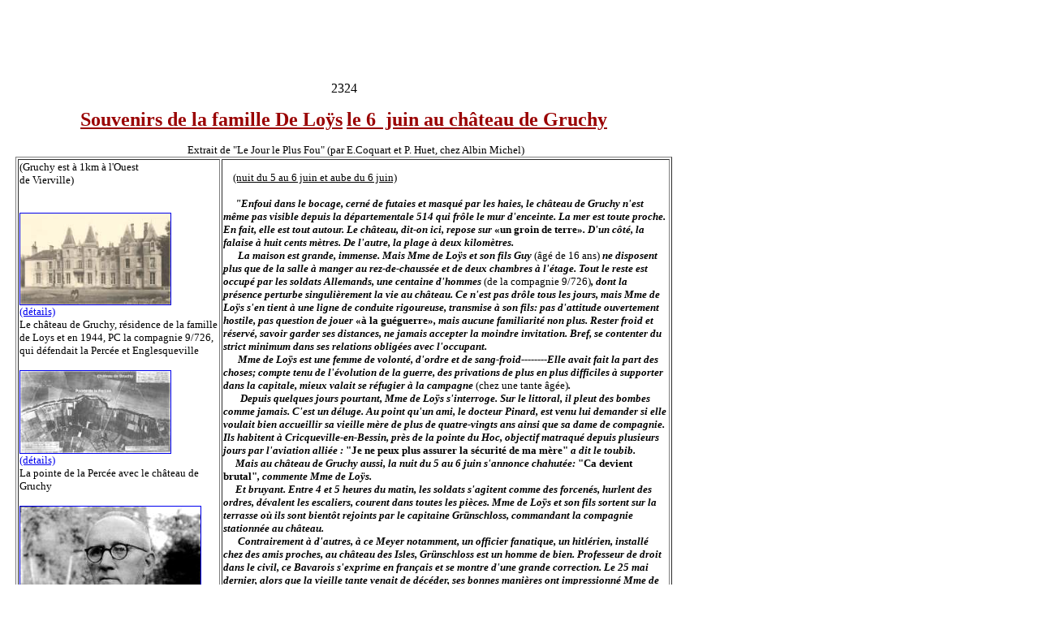

--- FILE ---
content_type: text/html
request_url: http://omaha-vierville.com/2324-MemoiresDeLoys1.html
body_size: 6793
content:
<!doctype html public "-//w3c//dtd html 4.0 transitional//en">
<html>
<head>
   <meta http-equiv="Content-Type" content="text/html; charset=iso-8859-1">
   <meta name="Author" content="y">
   <meta name="GENERATOR" content="Mozilla/4.7 [fr] (Win98; I) [Netscape]">
   <title>Souvenirs de la famille De Lo&yuml;s, 6 juin</title>
</head>
<body BGCOLOR="#FFFFFF">
<table width="800" cellpadding="9">
  <tr> 
    <td height="2129"> 
      <div align="center"> 
        <center>
          <p>2324
          <center>
            <p><font size="4"><b><u><font color="#990000" size="5">Souvenirs de 
              la famille De Lo&yuml;s</font></u></b> <font size="5"><b><u><font color="#990000"> 
              le 6&nbsp; juin au ch&acirc;teau de Gruchy</font></u></b></font></font> 
          </center>
        </center>
      </div>
      <div align="center">
        <center>
          <font size="2">&nbsp;&nbsp;&nbsp;&nbsp;&nbsp;&nbsp;&nbsp;&nbsp;&nbsp; 
          Extrait de "Le Jour le Plus Fou" (par E.Coquart et P. Huet, chez Albin 
          Michel)</font>
        </center>
      </div>
      <div align="center">
        <center>
          <table width="809" border="1">
            <tr> 
              <td width="245"> 
                <p><font size="2">(Gruchy est &agrave; 1km &agrave; l'Ouest <br>
                  de Vierville)&nbsp; <br>
                  <br>
                  </font> 
                <p><font size="2"><a href="CD2-23/2324_350a_LD108_Gruchy_l.jpg"><img src="CD2-23/2324_350a_LD108_Gruchy_s.jpg" border=1 height=112 width=185></a> 
                  <br>
                  <a href="6juin44Viervil4/PhotosNouvelles34/Louvieres_chateauGruchy.jpg">(d&eacute;tails)</a><br>
                  Le ch&acirc;teau de Gruchy, r&eacute;sidence de la famille de 
                  Loys et en 1944, PC la compagnie 9/726, qui d&eacute;fendait 
                  la Perc&eacute;e et Englesqueville </font> 
                <p><font size="2"><a href="6juin44Viervil4/CD24-29/257_950_LD212_VueAerPercee1944_l.jpg"><img src="6juin44Viervil4/CD24-29/257_950_LD212_VueAerPercee1944_s.jpg" border=1 height=101 width=185></a> 
                  <br>
                  <a href="6juin44Viervil4/CD24-29/257_950_LD212_VueAerPercee1944_v.jpg">(d&eacute;tails)</a><br>
                  La pointe de la Perc&eacute;e avec le ch&acirc;teau de Gruchy 
                  </font> 
                <p><font size="2"><a href="6juin44Viervil4/PhotosDiverses/Grundschloss.jpg"><img src="6juin44Viervil4/PhotosDiverses/GrundschlossS.jpg" border="1" width="222" height="255"></a><br>
                  Le Capitaine Grundschloss, mort au combat le 6 juin. Sa 9&egrave;me 
                  compagnie (9/726) a efficcacement arr&ecirc;t&eacute; les Am&eacute;ricains 
                  qui tentaient d'atteindre la Pointe du Hoc en venant de Vierville.</font> 
              </td>
              <td width="548"><font size="2"></font> 
                <p><font size="2">&nbsp;&nbsp;&nbsp; <u>(nuit du 5 au 6 juin et 
                  aube du 6 juin)</u> </font>
                <p><font size="2">&nbsp;&nbsp;&nbsp;&nbsp; <b><i>"Enfoui dans 
                  le bocage, cern&eacute; de futaies et masqu&eacute; par les 
                  haies, le ch&acirc;teau de Gruchy n'est m&ecirc;me pas visible 
                  depuis la d&eacute;partementale 514 qui fr&ocirc;le le mur d'enceinte. 
                  La mer est toute proche. En fait, elle est tout autour. Le ch&acirc;teau, 
                  dit-on ici, repose sur</i> &laquo;un groin de terre&raquo;<i>. 
                  D'un c&ocirc;t&eacute;, la falaise &agrave; huit cents m&egrave;tres. 
                  De l'autre, la plage &agrave; deux kilom&egrave;tres.</i></b> 
                  <br>
                  <b><i>&nbsp;&nbsp;&nbsp;&nbsp;&nbsp; La maison est grande, immense. 
                  Mais Mme de Lo&yuml;s et son fils Guy</i></b> (&acirc;g&eacute; 
                  de 16 ans)<b><i> ne disposent plus que de la salle &agrave; 
                  manger au rez-de-chauss&eacute;e et de deux chambres &agrave; 
                  l'&eacute;tage. Tout le reste est occup&eacute; par les soldats 
                  Allemands, une centaine d'hommes </i></b>(de la compagnie 9/726)<b><i>, 
                  dont la pr&eacute;sence perturbe singuli&egrave;rement la vie 
                  au ch&acirc;teau. Ce n'est pas dr&ocirc;le tous les jours, mais 
                  Mme de Lo&yuml;s s'en tient &agrave; une ligne de conduite rigoureuse, 
                  transmise &agrave; son fils: pas d'attitude ouvertement hostile, 
                  pas question de jouer </i>&laquo;&agrave; la gu&eacute;guerre&raquo;<i>, 
                  mais aucune familiarit&eacute; non plus. Rester froid et r&eacute;serv&eacute;, 
                  savoir garder ses distances, ne jamais accepter la moindre invitation. 
                  Bref, se contenter du strict minimum dans ses relations oblig&eacute;es 
                  avec l'occupant.</i></b> <br>
                  <b><i>&nbsp;&nbsp;&nbsp;&nbsp;&nbsp; Mme de Lo&yuml;s est une 
                  femme de volont&eacute;, d'ordre et de sang-froid--------Elle 
                  avait fait la part des choses; compte tenu de l'&eacute;volution 
                  de la guerre, des privations de plus en plus difficiles &agrave; 
                  supporter dans la capitale, mieux valait se r&eacute;fugier 
                  &agrave; la campagne </i></b>(chez une tante &acirc;g&eacute;e)<b><i>.&nbsp;</i></b> 
                  <br>
                  <b><i>&nbsp;&nbsp;&nbsp;&nbsp;&nbsp;&nbsp; Depuis quelques jours 
                  pourtant, Mme de Lo&yuml;s s'interroge. Sur le littoral, il 
                  pleut des bombes comme jamais. C'est un d&eacute;luge. Au point 
                  qu'un ami, le docteur Pinard, est venu lui demander si elle 
                  voulait bien accueillir sa vieille m&egrave;re de plus de quatre-vingts 
                  ans ainsi que sa dame de compagnie. Ils habitent &agrave; Cricqueville-en-Bessin, 
                  pr&egrave;s de la pointe du Hoc, objectif matraqu&eacute; depuis 
                  plusieurs jours par l'aviation alli&eacute;e :</i> "Je ne peux 
                  plus assurer la s&eacute;curit&eacute; de ma m&egrave;re" <i>a 
                  dit le toubib.&nbsp;</i></b> <br>
                  <b><i>&nbsp;&nbsp;&nbsp;&nbsp; Mais au ch&acirc;teau de Gruchy 
                  aussi, la nuit du 5 au 6 juin s'annonce chahut&eacute;e: </i>"Ca 
                  devient brutal"<i>, commente Mme de Lo&yuml;s.</i></b> <br>
                  <b><i>&nbsp;&nbsp;&nbsp;&nbsp; Et bruyant. Entre 4 et 5 heures 
                  du matin, les soldats s'agitent comme des forcen&eacute;s, hurlent 
                  des ordres, d&eacute;valent les escaliers, courent dans toutes 
                  les pi&egrave;ces. Mme de Lo&yuml;s et son fils sortent sur 
                  la terrasse o&ugrave; ils sont bient&ocirc;t rejoints par le 
                  capitaine Gr&uuml;nschloss, commandant la compagnie stationn&eacute;e 
                  au ch&acirc;teau.</i></b> <br>
                  <b><i>&nbsp;&nbsp;&nbsp;&nbsp;&nbsp; Contrairement &agrave; 
                  d'autres, &agrave; ce Meyer notamment, un officier fanatique, 
                  un hitl&eacute;rien, install&eacute; chez des amis proches, 
                  au ch&acirc;teau des Isles, Gr&uuml;nschloss est un homme de 
                  bien. Professeur de droit dans le civil, ce Bavarois s'exprime 
                  en fran&ccedil;ais et se montre d'une grande correction. Le 
                  25 mai dernier, alors que la vieille tante venait de d&eacute;c&eacute;der, 
                  ses bonnes mani&egrave;res ont impressionn&eacute; Mme de Lo&yuml;s 
                  elle-m&ecirc;me.</i></b> <br>
                  <b><i>&nbsp;&nbsp;&nbsp;&nbsp; "</i>Qu'est-ce que je peux faire 
                  pour vous?" <i>lui a-t-il demand&eacute;.</i></b></font> 
                <p><font size="2"><b><i>&nbsp;&nbsp;&nbsp;&nbsp;&nbsp; -</i> "Je 
                  vous serais reconnaissante de faire &eacute;vacuer l'escalier 
                  et le vestibule de toute pr&eacute;sence Allemande car je n'ai 
                  pas d'autre issue pour faire sortir le corps. Je voudrais qu'elle 
                  quitte sa maison hors la pr&eacute;sence de l'occupant. J'aimerais 
                  aussi qu'au moment d'emmener le cercueil, vos hommes soient 
                  ailleurs, que ce ne soit pas un spectacle pour eux".</b> <br>
                  <b><i>- "</i>Il en sera ainsi",<i> promit Gr&uuml;nschloss, 
                  et il tint parole. Mais auparavant, le capitaine souhaita saluer 
                  la d&eacute;pouille mortelle. Rendez-vous fut pris. A l'heure 
                  dite, le capitaine entra dans la chambre de la morte en grande 
                  tenue d'apparat, et avant de se recueillir, prit soin d'&ocirc;ter 
                  son sabre.</i></b> <br>
                  <b><i>&nbsp;&nbsp;&nbsp;&nbsp;&nbsp;&nbsp; Un homme bien &eacute;lev&eacute;. 
                  M&ecirc;me si aujourd'hui, le temps presse...</i></b> <br>
                  <b>"Je suis d&eacute;sol&eacute;, mais pour des raisons de s&eacute;curit&eacute;, 
                  je suis forc&eacute; de faire &eacute;vacuer la maison."</b> 
                  <br>
                  <b>&nbsp;&nbsp;&nbsp; "Mais o&ugrave; comptez-vous nous envoyer?"<i> 
                  demande Mme de Lo&yuml;s.</i></b> <br>
                  <b>&nbsp;&nbsp;&nbsp; "Dans le souterrain."</b> </font> 
              </td>
            </tr>
          </table>
          <center>
          </center>
          <table width="800" cellpadding="6" border="1">
            <tr> 
              <td> 
                <p><font size="2"><b><i>&nbsp;&nbsp; L'un des souterrains. F&eacute;ru 
                  d'architecture &agrave; la Viollet-le-Duc, l'anc&ecirc;tre familial 
                  s'&eacute;tait lanc&eacute; jadis dans quelques fantaisies architecturales 
                  qui donnent au ch&acirc;teau du 17&egrave;me si&egrave;cle un 
                  charme l&eacute;g&egrave;rement tarabiscot&eacute;. Dans le 
                  m&ecirc;me esprit, il avait fait creuser autour de la propri&eacute;t&eacute; 
                  de vastes souterrains, lesquels n'avaient jamais &eacute;t&eacute; 
                  achev&eacute;s. Pour se constituer un abri, les Allemands avaient 
                  choisi le plus proche, qui s'enfon&ccedil;ait dans le parc et 
                  d&eacute;bouchait dans les bois, de l'autre c&ocirc;t&eacute; 
                  de la route c&ocirc;ti&egrave;re. Ils avaient am&eacute;nag&eacute; 
                  le sol en une sorte de parquet rudimentaire, avaient &eacute;tay&eacute; 
                  le plafond et badigeonn&eacute; les parois de goudron.</i></b> 
                  <br>
                  <b><i>&nbsp;&nbsp;&nbsp;&nbsp;&nbsp; &Ccedil;a presse effectivement. 
                  Les bombes tombent tout autour du ch&acirc;teau, explosent dans 
                  le parc </i></b>(probablement le bombardement par les Liberators 
                  &agrave; haute altitude, qui "visent" la Perc&eacute;e)<b><i>. 
                  Mme de Lo&yuml;s et son fils se ruent vers le souterrain, mais 
                  se rendent compte qu'ils ont tout simplement oubli&eacute; la 
                  vieille dame et sa gouvernante au premier &eacute;tage.</i></b> 
                  <b><i>&nbsp;&nbsp;&nbsp;&nbsp;</i></b></font></p>
                <p><font size="2"><b><i> Guy fait demi-tour, r&eacute;cup&egrave;re 
                  d'abord la gouvernante. </i>&laquo; Elle tremblait tellement, 
                  se souvient-il, qu'elle en &eacute;branlait la rampe d'escalier... 
                  &raquo; <i>Il la guide jusqu'au souterrain. Puis il revient 
                  sur ses pas, chercher la m&egrave;re du docteur Pinard. L&agrave;, 
                  les choses se compliquent : la vieille dame refuse obstin&eacute;ment 
                  de quitter la chambre. Elle est sourde, sourde au point qu'elle 
                  n'entend rien des bombardements. L'&eacute;lectricit&eacute; 
                  est coup&eacute;e, il fait encore sombre dans la pi&egrave;ce. 
                  Afin que Mme Pinard puisse lire sur ses l&egrave;vres, le jeune 
                  gar&ccedil;on s'&eacute;claire le visage &agrave; l'aide d'une 
                  lampe de poche, et tente, avec un minimum de courtoisie, d'expliquer 
                  la gravit&eacute; de la situation. Les pourparlers tra&icirc;nent, 
                  mais les bombes continuent de tomber. A bout d'arguments, Guy 
                  de Lo&yuml;s prend la vieille dame </i>&laquo;mince comme un 
                  f&eacute;tu&raquo;<i> dans ses bras et descend l'escalier. Elle 
                  proteste, se plaint des mani&egrave;res effront&eacute;es de 
                  ce jeune homme fort peu aimable. Mais alors qu'ils parviennent 
                  au niveau de la porte de la cuisine, une d&eacute;flagration 
                  formidable les projette tous deux au sol. Cette fois, la grand-m&egrave;re 
                  a compris, elle hurle, elle temp&ecirc;te : </i>&laquo;Plus 
                  vite, plus vite! Mon fils m'a plac&eacute;e chez vous pour me 
                  sauver, pas pour me faire mourir!<i>&raquo;</i></b></font></p>
                <p><font size="2"><b><i>&nbsp;&nbsp;&nbsp;&nbsp;&nbsp;&nbsp; Sonn&eacute; 
                  par le souffle de l'explosion, Guy agit comme un somnambule. 
                  Il reprend Mme Pinard dans ses bras, court jusqu'au souterrain.</i></b> 
                  <br>
                  <b><i>&nbsp;&nbsp;&nbsp;&nbsp; Celui-ci est comble. Outre les 
                  soldats Allemands qui ont re&ccedil;u l'ordre de rester sur 
                  place, une quarantaine de civils se sont entass&eacute;s dans 
                  l'&eacute;troit boyau. Des voisins, des cultivateurs. Il y a 
                  l&agrave; une femme en pleurs dont le mari vient de p&eacute;rir 
                  sous les bombes, un nourrisson de deux semaines &agrave; peine. 
                  Mme de Lo&yuml;s et Guy s'installent &agrave; l'entr&eacute;e, 
                  pr&egrave;s du commandement Allemand et du poste de secours.</i></b> 
                  <br>
                  <b><i>&nbsp;&nbsp;&nbsp;&nbsp;&nbsp;&nbsp;&nbsp; 6 heures du 
                  matin, dans le souterrain du ch&acirc;teau de Gruchy. Mme de 
                  Lo&yuml;s se rapproche de son fils.</i></b> <br>
                  <b>&nbsp;&nbsp;&nbsp;&nbsp;&nbsp; &laquo;As-tu entendu ce qu'a 
                  dit le t&eacute;l&eacute;phoniste?&raquo;</b> <br>
                  <b><i>&nbsp;&nbsp;&nbsp;&nbsp; Guy hausse les &eacute;paules. 
                  Contrairement &agrave; sa m&egrave;re, il ne comprend pas un 
                  mot d'allemand</i></b> <br>
                  <b>&nbsp;&nbsp;&nbsp;&nbsp;&nbsp; &laquo;Il a dit : importante 
                  flotte ennemie &agrave; huit milles en mer.&raquo;</b> <br>
                  <b><i>&nbsp;&nbsp;&nbsp;&nbsp; Nouvelle communication t&eacute;l&eacute;phonique 
                  quelques instants plus tard: les soldats du souterrain re&ccedil;oivent 
                  l'ordre de passer </i>&laquo;de la phase d&eacute;fensive passive 
                  &agrave; la phase d&eacute;fensive active&raquo;<i>. Ils se 
                  l&egrave;vent, prennent leurs armes, montent lentement l'escalier 
                  qui les m&egrave;ne &agrave; la surface, apparemment peu press&eacute;s 
                  de se battre. Seuls, le t&eacute;l&eacute;phoniste et les infirmiers 
                  restent dans l'abri. Moral en berne, ils affichent ouvertement 
                  leur pessimisme : </i>&laquo;Guerre finie. Deutschland kaputt&raquo;<i>, 
                  se lamentent-ils aupr&egrave;s de la ch&acirc;telaine de Gruchy.</i></b> 
                  <br>
                  <b><i>&nbsp;&nbsp;&nbsp;&nbsp;&nbsp; Infirmiers et brancardiers 
                  sont appel&eacute;s &agrave; leur tour et quittent le souterrain, 
                  abandonnant les premiers bless&eacute;s qui, dans l'intervalle, 
                  sont arriv&eacute;s. L'un d'entre eux est tr&egrave;s gri&egrave;vement 
                  touch&eacute;. Il est &eacute;tendu sur une civi&egrave;re, 
                  la bo&icirc;te cr&acirc;nienne litt&eacute;ralement d&eacute;calott&eacute;e. 
                  A la fois fascin&eacute; et horrifi&eacute;, le jeune Guy ne 
                  parvient pas &agrave; le quitter des yeux. Il voit, sous la 
                  membrane miraculeusement intacte, le cerveau qui palpite. Le 
                  malheureux souffre le martyre, il faut lui tenir les mains en 
                  permanence afin qu'il ne touche pas &agrave; son horrible plaie, 
                  ce qui pourrait causer des d&eacute;g&acirc;ts irr&eacute;parables. 
                  Mme de Lo&yuml;s trouve la parade : &agrave; l'aide d'une corde, 
                  elle ligote le bless&eacute; sur sa civi&egrave;re..</i></b></font></p>
                <p><font size="2"><b><i>.</i></b><u>(journ&eacute;e du 6 juin)</u> 
                  <br>
                  <b><i>&nbsp;&nbsp;&nbsp;&nbsp;&nbsp;&nbsp;&nbsp;&nbsp;&nbsp;&nbsp; 
                  Les heures passent, interminables. Le vacarme est toujours aussi 
                  infernal, la terre tremble sous les explosions, le souterrain 
                  vibre, s'emplit parfois d'une terrifiante onde de choc. Les 
                  civils s'habituent, devinent que la bataille s'est engag&eacute;e 
                  sur la plage, sous les falaises. Ils savent aussi faire la diff&eacute;rence 
                  entre les avions et les canons, entre les bombes et les obus.</i></b> 
                  <br>
                  <b><i>&nbsp;&nbsp;&nbsp;&nbsp;&nbsp; Une l&eacute;g&egrave;re 
                  accalmie survient vers 11 heures du matin. Mme de Lo&yuml;s 
                  se tourne vers son fils : </i>&laquo;Il doit bien y avoir du 
                  lait, du pain ou quelque chose d'autre &agrave; la maison. D&eacute;brouille-toi 
                  pour trouver de quoi nourrir tous ces braves gens.&raquo;</b> 
                  <br>
                  <b><i>&nbsp;&nbsp;&nbsp;&nbsp;&nbsp; Guy sort &agrave; l'air 
                  libre: partout des crat&egrave;res de bombes, des trous d'obus, 
                  des arbres fauch&eacute;s, calcin&eacute;s. Il s'attend &agrave; 
                  retrouver le ch&acirc;teau en ruine, mais il a &eacute;t&eacute; 
                  miraculeusement &eacute;pargn&eacute;. Seule la fa&ccedil;ade 
                  a &eacute;t&eacute; cribl&eacute;e de balles et toutes les vitres 
                  ont &eacute;t&eacute; pulv&eacute;ris&eacute;es. Plus tard, 
                  les propri&eacute;taires apprendront qu'un obus est pass&eacute; 
                  sous la demeure et qu'il s'est enfoui sans avoir explos&eacute;.</i></b> 
                  <br>
                  <b><i>&nbsp;&nbsp;&nbsp;&nbsp; Le jeune gar&ccedil;on fait le 
                  tour de la maison, et tombe nez &agrave; nez avec le capitaine 
                  Gr&uuml;nschloss. Stup&eacute;fait, l'officier lui demande ce 
                  qu'il fait l&agrave;. Veut-il se faire tuer?</i></b> <br>
                  <b>&nbsp;&nbsp;&nbsp; "Ma m&egrave;re m'envoie chercher de l'eau, 
                  du lait et du ravitaillement pour les gens du souterrain."</b> 
                  <br>
                  <b>&nbsp;&nbsp;&nbsp; "Prenez tout ce qui peut &ecirc;tre utile 
                  dans notre r&eacute;serve."</b> <br>
                  <b><i>&nbsp;&nbsp;&nbsp;&nbsp;&nbsp;&nbsp;&nbsp; Il accompagne 
                  Guy de Lo&yuml;s dans les d&eacute;pendances o&ugrave; toutes 
                  les rations de vivres sont stock&eacute;es. Ils se dirigent 
                  ensuite vers la cuisine pour r&eacute;cup&eacute;rer du pain.</i></b> 
                  <br>
                  <b><i>&nbsp;&nbsp;&nbsp;&nbsp;</i> &laquo;Prenez tout ce que 
                  vous voulez&raquo;<i>, dit encore le capitaine Gr&uuml;nschloss. 
                  Puis il s'&eacute;loigne. Les de Lo&yuml;s ne devaient plus 
                  le revoir vivant. Le capitaine Gr&uuml;nschloss fut tu&eacute; 
                  &agrave; huit cents m&egrave;tres du ch&acirc;teau. Il avait 
                  rassembl&eacute; ses hommes pour constituer un point de d&eacute;fense 
                  sur la route de Vierville.&nbsp; </i></b>(ils ont bloqu&eacute; 
                  toute la journ&eacute;e l'avance des am&eacute;ricains du 5&egrave;me 
                  Ranger et de la CieC/116 vers la pointe du Hoc). <br>
                  <b><i>&nbsp;&nbsp;&nbsp;&nbsp;&nbsp; Combien de temps? Dans 
                  le souterrain de Gruchy, les heures, les minutes, les secondes 
                  s'&eacute;coulent au compte-gouttes. Les bruits de la bataille 
                  s'infiltrent, serpentent le long des parois suintantes d'humidit&eacute;, 
                  r&eacute;sonnent ou s'&eacute;touffent par saccades. Les enterr&eacute;s 
                  du ch&acirc;teau attendent.</i></b> <br>
                  <b><i>&nbsp;&nbsp;&nbsp;&nbsp;&nbsp; Dans le courant de l'apr&egrave;s-midi, 
                  d'autres fantassins de la Wehrmacht bless&eacute;s descendent 
                  l'escalier qui m&egrave;ne au sous-sol. Mais il n'y a plus d'infirmiers 
                  pour prendre soin d'eux. Ils sont ainsi pr&egrave;s d'une vingtaine, 
                  dont certains gri&egrave;vement atteints.</i></b> <br>
                  <b><i>&nbsp;&nbsp;&nbsp;&nbsp;&nbsp; Mme de Lo&yuml;s fait de 
                  son mieux, multiplie les pansements sommaires.</i></b></font></p>
                <center>
                </center>
                <center>
                </center>
                <center>
                  <font size=-1><font size="5"><a href="index2omaha.htm" target="_parent"><b><font size="4">Retour 
                  Accueil</font></b></a></font></font> 
                </center>
              </td>
            </tr>
          </table>
        </center>
        <blockquote> 
          <blockquote> 
            <blockquote>&nbsp;</blockquote>
          </blockquote>
        </blockquote>
      </div>
    </td>
  </tr>
</table>
<blockquote>
<blockquote>
<blockquote>&nbsp;</blockquote>
  </blockquote>
</blockquote>
</body>
</html>
